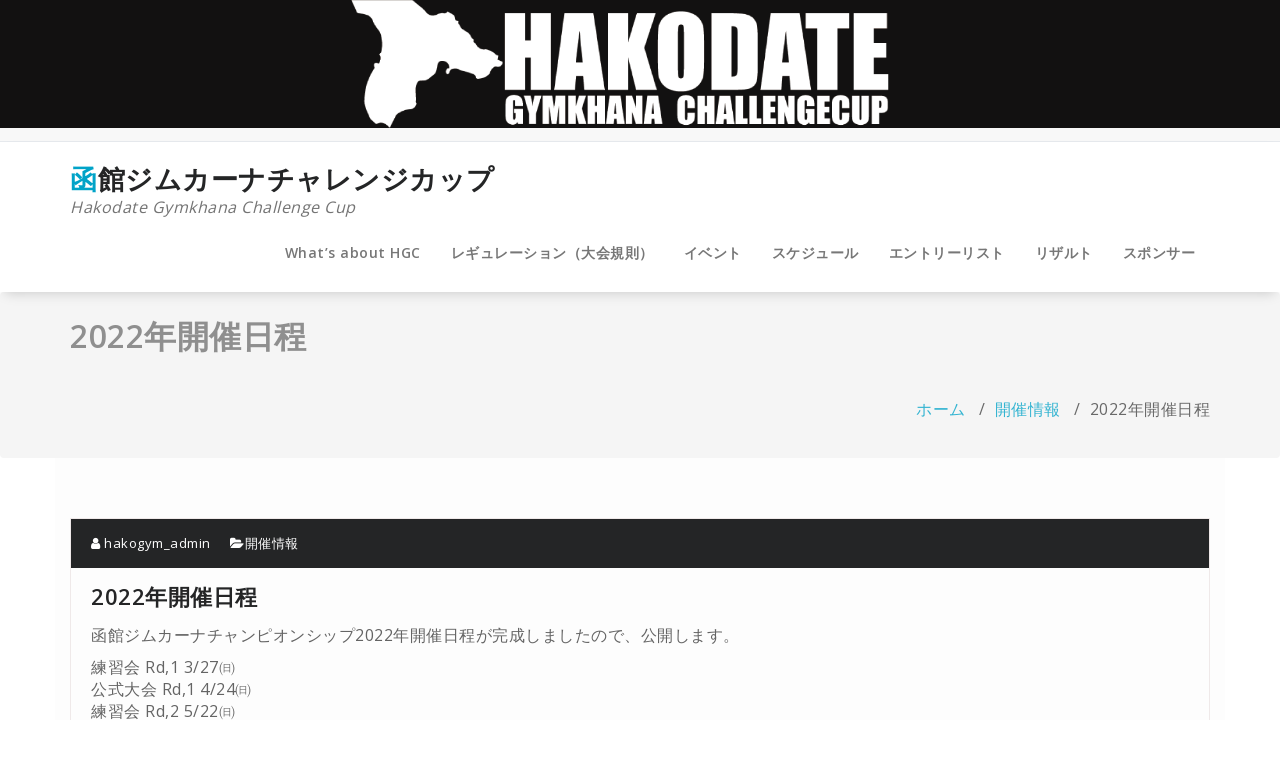

--- FILE ---
content_type: text/html; charset=UTF-8
request_url: http://hako-gym.com/2022/03/01/2019/
body_size: 6263
content:
<!DOCTYPE html>
<html lang="ja">
	<head>
	<meta charset="UTF-8">
	<meta name="viewport" content="width=device-width, initial-scale=1">
	<link rel="profile" href="http://gmpg.org/xfn/11">
	
	<title>2022年開催日程 &#8211; 函館ジムカーナチャレンジカップ</title>
<link rel='dns-prefetch' href='//secure.gravatar.com' />
<link rel='dns-prefetch' href='//fonts.googleapis.com' />
<link rel='dns-prefetch' href='//s.w.org' />
<link rel='dns-prefetch' href='//v0.wordpress.com' />
<link rel='dns-prefetch' href='//c0.wp.com' />
<link rel='dns-prefetch' href='//i0.wp.com' />
<link rel='dns-prefetch' href='//i1.wp.com' />
<link rel='dns-prefetch' href='//i2.wp.com' />
<link rel="alternate" type="application/rss+xml" title="函館ジムカーナチャレンジカップ &raquo; フィード" href="http://hako-gym.com/feed/" />
<link rel="alternate" type="application/rss+xml" title="函館ジムカーナチャレンジカップ &raquo; コメントフィード" href="http://hako-gym.com/comments/feed/" />
		<script type="text/javascript">
			window._wpemojiSettings = {"baseUrl":"https:\/\/s.w.org\/images\/core\/emoji\/13.0.1\/72x72\/","ext":".png","svgUrl":"https:\/\/s.w.org\/images\/core\/emoji\/13.0.1\/svg\/","svgExt":".svg","source":{"concatemoji":"http:\/\/hako-gym.com\/wp-includes\/js\/wp-emoji-release.min.js?ver=5.6.16"}};
			!function(e,a,t){var n,r,o,i=a.createElement("canvas"),p=i.getContext&&i.getContext("2d");function s(e,t){var a=String.fromCharCode;p.clearRect(0,0,i.width,i.height),p.fillText(a.apply(this,e),0,0);e=i.toDataURL();return p.clearRect(0,0,i.width,i.height),p.fillText(a.apply(this,t),0,0),e===i.toDataURL()}function c(e){var t=a.createElement("script");t.src=e,t.defer=t.type="text/javascript",a.getElementsByTagName("head")[0].appendChild(t)}for(o=Array("flag","emoji"),t.supports={everything:!0,everythingExceptFlag:!0},r=0;r<o.length;r++)t.supports[o[r]]=function(e){if(!p||!p.fillText)return!1;switch(p.textBaseline="top",p.font="600 32px Arial",e){case"flag":return s([127987,65039,8205,9895,65039],[127987,65039,8203,9895,65039])?!1:!s([55356,56826,55356,56819],[55356,56826,8203,55356,56819])&&!s([55356,57332,56128,56423,56128,56418,56128,56421,56128,56430,56128,56423,56128,56447],[55356,57332,8203,56128,56423,8203,56128,56418,8203,56128,56421,8203,56128,56430,8203,56128,56423,8203,56128,56447]);case"emoji":return!s([55357,56424,8205,55356,57212],[55357,56424,8203,55356,57212])}return!1}(o[r]),t.supports.everything=t.supports.everything&&t.supports[o[r]],"flag"!==o[r]&&(t.supports.everythingExceptFlag=t.supports.everythingExceptFlag&&t.supports[o[r]]);t.supports.everythingExceptFlag=t.supports.everythingExceptFlag&&!t.supports.flag,t.DOMReady=!1,t.readyCallback=function(){t.DOMReady=!0},t.supports.everything||(n=function(){t.readyCallback()},a.addEventListener?(a.addEventListener("DOMContentLoaded",n,!1),e.addEventListener("load",n,!1)):(e.attachEvent("onload",n),a.attachEvent("onreadystatechange",function(){"complete"===a.readyState&&t.readyCallback()})),(n=t.source||{}).concatemoji?c(n.concatemoji):n.wpemoji&&n.twemoji&&(c(n.twemoji),c(n.wpemoji)))}(window,document,window._wpemojiSettings);
		</script>
		<style type="text/css">
img.wp-smiley,
img.emoji {
	display: inline !important;
	border: none !important;
	box-shadow: none !important;
	height: 1em !important;
	width: 1em !important;
	margin: 0 .07em !important;
	vertical-align: -0.1em !important;
	background: none !important;
	padding: 0 !important;
}
</style>
	<link rel='stylesheet' id='wp-block-library-css'  href='https://c0.wp.com/c/5.6.16/wp-includes/css/dist/block-library/style.min.css' type='text/css' media='all' />
<style id='wp-block-library-inline-css' type='text/css'>
.has-text-align-justify{text-align:justify;}
</style>
<link rel='stylesheet' id='specia-style-css'  href='http://hako-gym.com/wp-content/themes/specia/style.css?ver=5.6.16' type='text/css' media='all' />
<link rel='stylesheet' id='specia-default-css'  href='http://hako-gym.com/wp-content/themes/specia/css/colors/default.css?ver=5.6.16' type='text/css' media='all' />
<link rel='stylesheet' id='owl-carousel-css'  href='http://hako-gym.com/wp-content/themes/specia/css/owl.carousel.css?ver=5.6.16' type='text/css' media='all' />
<link rel='stylesheet' id='bootstrap-css'  href='http://hako-gym.com/wp-content/themes/specia/css/bootstrap.min.css?ver=5.6.16' type='text/css' media='all' />
<link rel='stylesheet' id='woo-css'  href='http://hako-gym.com/wp-content/themes/specia/css/woo.css?ver=5.6.16' type='text/css' media='all' />
<link rel='stylesheet' id='specia-form-css'  href='http://hako-gym.com/wp-content/themes/specia/css/form.css?ver=5.6.16' type='text/css' media='all' />
<link rel='stylesheet' id='specia-typography-css'  href='http://hako-gym.com/wp-content/themes/specia/css/typography.css?ver=5.6.16' type='text/css' media='all' />
<link rel='stylesheet' id='specia-media-query-css'  href='http://hako-gym.com/wp-content/themes/specia/css/media-query.css?ver=5.6.16' type='text/css' media='all' />
<link rel='stylesheet' id='specia-widget-css'  href='http://hako-gym.com/wp-content/themes/specia/css/widget.css?ver=5.6.16' type='text/css' media='all' />
<link rel='stylesheet' id='animate-css'  href='http://hako-gym.com/wp-content/themes/specia/css/animate.min.css?ver=5.6.16' type='text/css' media='all' />
<link rel='stylesheet' id='specia-text-rotator-css'  href='http://hako-gym.com/wp-content/themes/specia/css/text-rotator.css?ver=5.6.16' type='text/css' media='all' />
<link rel='stylesheet' id='specia-menus-css'  href='http://hako-gym.com/wp-content/themes/specia/css/menus.css?ver=5.6.16' type='text/css' media='all' />
<link rel='stylesheet' id='font-awesome-css'  href='http://hako-gym.com/wp-content/themes/specia/css/fonts/font-awesome/css/font-awesome.min.css?ver=5.6.16' type='text/css' media='all' />
<link rel='stylesheet' id='specia-fonts-css'  href='//fonts.googleapis.com/css?family=Open+Sans%3A300%2C400%2C600%2C700%2C800%7CRaleway%3A400%2C700&#038;subset=latin%2Clatin-ext' type='text/css' media='all' />
<link rel='stylesheet' id='jetpack_css-css'  href='https://c0.wp.com/p/jetpack/9.4.4/css/jetpack.css' type='text/css' media='all' />
<script type='text/javascript' src='https://c0.wp.com/c/5.6.16/wp-includes/js/jquery/jquery.min.js' id='jquery-core-js'></script>
<script type='text/javascript' src='https://c0.wp.com/c/5.6.16/wp-includes/js/jquery/jquery-migrate.min.js' id='jquery-migrate-js'></script>
<script type='text/javascript' src='http://hako-gym.com/wp-content/themes/specia/js/bootstrap.min.js?ver=5.6.16' id='bootstrap-js'></script>
<script type='text/javascript' src='http://hako-gym.com/wp-content/themes/specia/js/owl.carousel.min.js?ver=5.6.16' id='owl-carousel-js'></script>
<script type='text/javascript' src='http://hako-gym.com/wp-content/themes/specia/js/jquery.simple-text-rotator.min.js?ver=5.6.16' id='jquery-text-rotator-js'></script>
<script type='text/javascript' src='http://hako-gym.com/wp-content/themes/specia/js/jquery.sticky.js?ver=5.6.16' id='jquery-sticky-js'></script>
<script type='text/javascript' src='http://hako-gym.com/wp-content/themes/specia/js/wow.min.js?ver=5.6.16' id='wow-min-js'></script>
<script type='text/javascript' src='http://hako-gym.com/wp-content/themes/specia/js/component.min.js?ver=5.6.16' id='specia-service-component-js'></script>
<script type='text/javascript' src='http://hako-gym.com/wp-content/themes/specia/js/modernizr.custom.min.js?ver=5.6.16' id='specia-service-modernizr-custom-js'></script>
<script type='text/javascript' src='http://hako-gym.com/wp-content/themes/specia/js/custom.js?ver=5.6.16' id='specia-custom-js-js'></script>
<script type='text/javascript' src='http://hako-gym.com/wp-content/themes/specia/js/dropdown.js?ver=5.6.16' id='specia-dropdown-js'></script>
<link rel="https://api.w.org/" href="http://hako-gym.com/wp-json/" /><link rel="alternate" type="application/json" href="http://hako-gym.com/wp-json/wp/v2/posts/2019" /><link rel="EditURI" type="application/rsd+xml" title="RSD" href="http://hako-gym.com/xmlrpc.php?rsd" />
<link rel="wlwmanifest" type="application/wlwmanifest+xml" href="http://hako-gym.com/wp-includes/wlwmanifest.xml" /> 
<meta name="generator" content="WordPress 5.6.16" />
<link rel="canonical" href="http://hako-gym.com/2022/03/01/2019/" />
<link rel='shortlink' href='https://wp.me/paUeCA-wz' />
<link rel="alternate" type="application/json+oembed" href="http://hako-gym.com/wp-json/oembed/1.0/embed?url=http%3A%2F%2Fhako-gym.com%2F2022%2F03%2F01%2F2019%2F" />
<link rel="alternate" type="text/xml+oembed" href="http://hako-gym.com/wp-json/oembed/1.0/embed?url=http%3A%2F%2Fhako-gym.com%2F2022%2F03%2F01%2F2019%2F&#038;format=xml" />
<style type='text/css'>img#wpstats{display:none}</style><style type="text/css">.recentcomments a{display:inline !important;padding:0 !important;margin:0 !important;}</style>			<style type="text/css">
				/* If html does not have either class, do not show lazy loaded images. */
				html:not( .jetpack-lazy-images-js-enabled ):not( .js ) .jetpack-lazy-image {
					display: none;
				}
			</style>
			<script>
				document.documentElement.classList.add(
					'jetpack-lazy-images-js-enabled'
				);
			</script>
		
<!-- Jetpack Open Graph Tags -->
<meta property="og:type" content="article" />
<meta property="og:title" content="2022年開催日程" />
<meta property="og:url" content="http://hako-gym.com/2022/03/01/2019/" />
<meta property="og:description" content="函館ジムカーナチャンピオンシップ2022年開催日程が完成しましたので、公開します。 練習会 Rd,1 3/27&hellip;" />
<meta property="article:published_time" content="2022-02-28T15:00:23+00:00" />
<meta property="article:modified_time" content="2022-02-28T15:01:00+00:00" />
<meta property="og:site_name" content="函館ジムカーナチャレンジカップ" />
<meta property="og:image" content="https://i1.wp.com/hako-gym.com/wp-content/uploads/2019/04/cropped-sticker.png?fit=512%2C512" />
<meta property="og:image:width" content="512" />
<meta property="og:image:height" content="512" />
<meta property="og:locale" content="ja_JP" />
<meta name="twitter:text:title" content="2022年開催日程" />
<meta name="twitter:image" content="https://i1.wp.com/hako-gym.com/wp-content/uploads/2019/04/cropped-sticker.png?fit=240%2C240" />
<meta name="twitter:card" content="summary" />

<!-- End Jetpack Open Graph Tags -->
<link rel="icon" href="https://i1.wp.com/hako-gym.com/wp-content/uploads/2019/04/cropped-sticker.png?fit=32%2C32" sizes="32x32" />
<link rel="icon" href="https://i1.wp.com/hako-gym.com/wp-content/uploads/2019/04/cropped-sticker.png?fit=192%2C192" sizes="192x192" />
<link rel="apple-touch-icon" href="https://i1.wp.com/hako-gym.com/wp-content/uploads/2019/04/cropped-sticker.png?fit=180%2C180" />
<meta name="msapplication-TileImage" content="https://i1.wp.com/hako-gym.com/wp-content/uploads/2019/04/cropped-sticker.png?fit=270%2C270" />
			<style type="text/css" id="wp-custom-css">
				div.wp-block-media-text.alignwide{
	margin-bottom: 40px
}

.col-md-6{
	width:100%;
}
.breadcrumb h2{
	font-size: 32px;
}

li{
	font-size: 16px;
}
h3{
	margin-top: 30px;
}
h4	{
	margin-top: 25px;
}
p{
	color: #646464;
	font-size: 16px;
}
.page-breadcrumb li{
	color: #444444;
}

.site-content div{
	background: #fdfdfd;
}

div.iframeWrapper {
    position: relative;
    width: 100%;
    padding-top: 75%;
    }
 
div.iframeWrapper iframe {
    position: absolute;
    top: 0;
    left: 0;
    width: 100%;
    height: 100%;
    }			</style>
		</head>

<body class="post-template-default single single-post postid-2019 single-format-standard">
<div id="page" class="site">
	<a class="skip-link screen-reader-text" href="#content">コンテンツへスキップ</a>

	<a href="http://hako-gym.com/" id="custom-header" rel="home">
		<img src="http://hako-gym.com/wp-content/uploads/2019/05/top.png" width="2000" height="200" alt="函館ジムカーナチャレンジカップ">
	</a>
	

<section id="specia-header" class="header-top-info-1">
    <div class="container">
        <div class="row">
            <div class="col-md-6 col-sm-5">
                <!-- Start Social Media Icons -->
								
				
					                <!-- /End Social Media Icons-->
            </div>
			
			
            <div class="col-md-6 col-sm-7">
									<!-- Start Contact Info -->
					<ul class="info pull-right">
												
											</ul>
					<!-- /End Contact Info -->
							</div>
        </div>
    </div>
</section>

<div class="clearfix"></div>

<header role="banner">
	<nav class='navbar navbar-default ' role='navigation'>
		
		<div class="container">

			<!-- Mobile Display -->
			<div class="navbar-header">
				<a class="navbar-brand" href="http://hako-gym.com/" class="brand">
					 
						<span class="site-title">函館ジムカーナチャレンジカップ</span>
										
												<p class="site-description">Hakodate Gymkhana Challenge Cup</p>
									</a>
				
				
				
				<button type="button" class="navbar-toggle collapsed" data-toggle="collapse" data-target="#bs-example-navbar-collapse-1">
					<span class="sr-only">ナビゲーションを切り替え</span>
					<span class="icon-bar"></span>
					<span class="icon-bar"></span>
					<span class="icon-bar"></span>
				</button>
			</div>
			<!-- /Mobile Display -->

			<!-- Menu Toggle -->
			<div class="collapse navbar-collapse" id="bs-example-navbar-collapse-1">

			<ul id="menu-sp" class="nav navbar-nav navbar-right"><li id="menu-item-101" class="menu-item menu-item-type-post_type menu-item-object-page menu-item-101"><a href="http://hako-gym.com/whats-about-hgc/">What&#8217;s about HGC</a></li>
<li id="menu-item-99" class="menu-item menu-item-type-post_type menu-item-object-page menu-item-99"><a href="http://hako-gym.com/regulation/">レギュレーション（大会規則）</a></li>
<li id="menu-item-100" class="menu-item menu-item-type-post_type menu-item-object-page menu-item-100"><a href="http://hako-gym.com/event/">イベント</a></li>
<li id="menu-item-98" class="menu-item menu-item-type-post_type menu-item-object-page menu-item-98"><a href="http://hako-gym.com/schedule/">スケジュール</a></li>
<li id="menu-item-95" class="menu-item menu-item-type-post_type menu-item-object-page menu-item-95"><a href="http://hako-gym.com/driver/">エントリーリスト</a></li>
<li id="menu-item-97" class="menu-item menu-item-type-post_type menu-item-object-page menu-item-97"><a href="http://hako-gym.com/result/">リザルト</a></li>
<li id="menu-item-96" class="menu-item menu-item-type-post_type menu-item-object-page menu-item-96"><a href="http://hako-gym.com/sponsors/">スポンサー</a></li>
</ul>			</div>
			<!-- Menu Toggle -->
			
		</div>
	</nav>
</header>
<div class="clearfix"></div>
<section class="breadcrumb">
    <div class="background-overlay">
        <div class="container">
            <div class="row padding-top-10 padding-bottom-10">
                <div class="col-md-6 col-xs-12 col-sm-6">
                     <h2>
						2022年開催日程					</h2>
                </div>

                <div class="col-md-6 col-xs-12 col-sm-6 breadcrumb-position">
					<ul class="page-breadcrumb">
						<li><a href="http://hako-gym.com">ホーム</a> &nbsp &#47; &nbsp<a href="http://hako-gym.com/category/%e9%96%8b%e5%82%ac%e6%83%85%e5%a0%b1/">開催情報</a> &nbsp &#47; &nbsp<li class="active">2022年開催日程</li></li>                    </ul>
                </div>
            </div>
        </div>
    </div>
</section>

<div class="clearfix"></div>

	<div id="content" class="site-content" role="main">
<!-- Blog & Sidebar Section -->
<section class="page-wrapper">
	<div class="container">
		<div class="row padding-top-60 padding-bottom-60">
			
			<!--Blog Detail-->
			<div class="col-md-12" >
					
										
												
							<article id="post-2019" class="post-2019 post type-post status-publish format-standard hentry category-3">
        <a  href="http://hako-gym.com/2022/03/01/2019/" class="post-thumbnail" ></a>
	    <footer class="entry-footer">
        <span class="byline">
            <span class="author vcard">
				<a class="url fn n" href="http://hako-gym.com/author/hakogym_admin/"><i class="fa fa-user"></i>  hakogym_admin</a>
            </span>
        </span>

                <span class="cat-links">
            <a href="http://hako-gym.com/2022/03/01/2019/"><i class="fa fa-folder-open"></i><a href="http://hako-gym.com/category/%e9%96%8b%e5%82%ac%e6%83%85%e5%a0%b1/" rel="category tag">開催情報</a></a>
        </span>
        
        
    </footer><!-- .entry-footer -->

    <header class="entry-header">
        <h2 class="entry-title">2022年開催日程</h2> 
    </header><!-- .entry-header -->

    <div class="entry-content">
       
<p>函館ジムカーナチャンピオンシップ2022年開催日程が完成しましたので、公開します。</p>



<p>練習会 Rd,1 3/27㈰<br>公式大会 Rd,1 4/24㈰<br>練習会 Rd,2 5/22㈰<br>公式大会 Rd,2 6/19㈰<br>練習会 Rd,3 7/24㈰<br>公式大会 Rd,3 8/28㈰<br>練習会 Rd,4 10/16㈰<br>公式大会 Rd,4 10/30 ㈰</p>



<p>オートテスト in 函館 10/2㈰</p>



<p>皆様のご参加をお待ちしております。</p>
    </div><!-- .entry-content -->

</article>
					
												
						
<div id="comments" class="comments-area">

	
</div><!-- #comments -->
						
								
			</div>
			<!--/End of Blog Detail-->

						</div>	
	</div>
</section>
<!-- End of Blog & Sidebar Section -->
 
<div class="clearfix"></div>


<!--======================================
    Footer Section
========================================-->

<div class="clearfix"></div>

<!--======================================
    Footer Copyright
========================================-->
	<section id="specia-footer" class="footer-copyright">
		<div class="container">
			<div class="row padding-top-20 padding-bottom-10 ">
				<div class="col-md-6 text-left">
																<p class="copyright">©2019 TEAM FLY HIGH</p>
									</div>

				<div class="col-md-6">
										
											<ul class="payment-icon">
														
															
															
														
													</ul>
									</div>
			</div>
		</div>
	</section>
<!--======================================
    Top Scroller
========================================-->
<a href="#" class="top-scroll"><i class="fa fa-hand-o-up"></i></a> 
</div>
</div>
<script type='text/javascript' src='https://c0.wp.com/p/jetpack/9.4.4/_inc/build/photon/photon.min.js' id='jetpack-photon-js'></script>
<script type='text/javascript' src='http://hako-gym.com/wp-content/themes/specia/js/skip-link-focus-fix.js?ver=20151215' id='skip-link-focus-fix-js'></script>
<script type='text/javascript' src='https://c0.wp.com/p/jetpack/9.4.4/_inc/build/widgets/eu-cookie-law/eu-cookie-law.min.js' id='eu-cookie-law-script-js'></script>
<script type='text/javascript' src='http://hako-gym.com/wp-content/plugins/jetpack/vendor/automattic/jetpack-lazy-images/src/js/intersectionobserver-polyfill.min.js?ver=1.1.2' id='jetpack-lazy-images-polyfill-intersectionobserver-js'></script>
<script type='text/javascript' id='jetpack-lazy-images-js-extra'>
/* <![CDATA[ */
var jetpackLazyImagesL10n = {"loading_warning":"Images are still loading. Please cancel your print and try again."};
/* ]]> */
</script>
<script type='text/javascript' src='http://hako-gym.com/wp-content/plugins/jetpack/vendor/automattic/jetpack-lazy-images/src/js/lazy-images.min.js?ver=1.1.2' id='jetpack-lazy-images-js'></script>
<script type='text/javascript' src='https://c0.wp.com/c/5.6.16/wp-includes/js/wp-embed.min.js' id='wp-embed-js'></script>
<script src='https://stats.wp.com/e-202604.js' defer></script>
<script>
	_stq = window._stq || [];
	_stq.push([ 'view', {v:'ext',j:'1:9.4.4',blog:'161165936',post:'2019',tz:'9',srv:'hako-gym.com'} ]);
	_stq.push([ 'clickTrackerInit', '161165936', '2019' ]);
</script>
</body>
</html>

